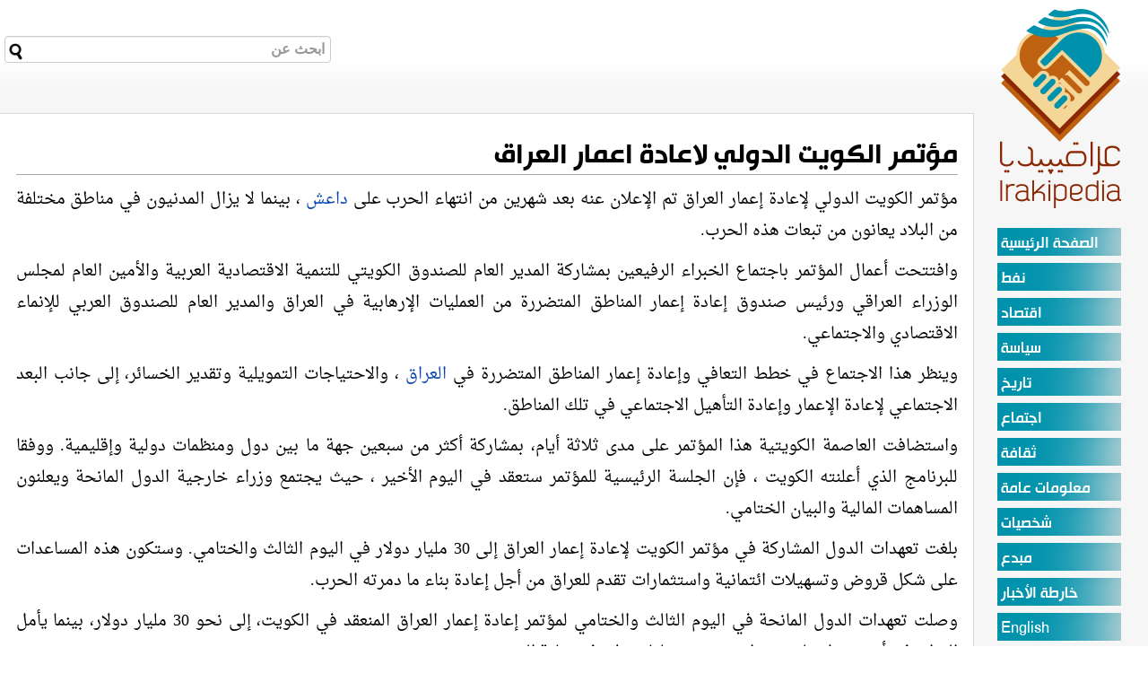

--- FILE ---
content_type: text/html; charset=utf-8
request_url: https://ar.irakipedia.org/wiki/5176/%D9%85%D8%A4%D8%AA%D9%85%D8%B1-%D8%A7%D9%84%D9%83%D9%88%D9%8A%D8%AA-%D8%A7%D9%84%D8%AF%D9%88%D9%84%D9%8A-%D9%84%D8%A7%D8%B9%D8%A7%D8%AF%D8%A9-%D8%A7%D8%B9%D9%85%D8%A7%D8%B1-%D8%A7%D9%84%D8%B9%D8%B1%D8%A7%D9%82
body_size: 5138
content:
<!DOCTYPE html>
<html>
<head>
    <title>مؤتمر الكويت الدولي لاعادة اعمار العراق</title>
    <!-- Roadkill required -->
<script type="text/javascript" src="/home/globaljsvars"></script>
<link rel="shortcut icon" href="/Assets/Images/favicon.png" />
<script type="text/javascript" language="javascript" src="/Assets/Scripts/jquery-1.8.0.min.js"></script>
<script type="text/javascript" language="javascript" src="/Assets/Scripts/roadkill.js"></script>
<script type="text/javascript" language="javascript" src="/Assets/Scripts/jquery.form-extensions.min.js"></script>
<script type="text/javascript" language="javascript" src="/Assets/Scripts/jquery.ae.image.resize.min.js"></script>
<script type="text/javascript" language="javascript" src="/Assets/Scripts/jquery.timeago.js"></script>
<script type="text/javascript" language="javascript" src="/Assets/Scripts/jquery.fancybox.pack.js"></script>
<link href="/Assets/CSS/roadkill.css" rel="stylesheet" type="text/css" />
<script type="text/javascript" language="javascript" src="/Assets/bootstrap/js/bootstrap.min.js"></script><link href="/Assets/bootstrap/css/bootstrap.min.css" rel="stylesheet" media="screen" />
<link href="/Themes/IrakiPedia/fonts.css" rel="stylesheet" type="text/css" />
<link href="/Themes/IrakiPedia/Theme.css" rel="stylesheet" type="text/css" />
<link href="/Themes/IrakiPedia/Theme.print.css" rel="stylesheet" type="text/css" media="print" />
<!-- End Roadkill required -->

    <script type="text/javascript">
			$(document).ready(function ()
			{
				// Resize all images to a maximum of 400x400
				$("#pagecontent img").aeImageResize({ height: 400, width: 400 });
			});
		</script>
    <META HTTP-EQUIV="Content-Type" CONTENT="text/html; charset=windows-1256">
    <META HTTP-EQUIV="EXPIRES" CONTENT="0">
    <META NAME="RESOURCE-TYPE" CONTENT="DOCUMENT">
    <META NAME="DISTRIBUTION" CONTENT="GLOBAL">
    <META NAME="AUTHOR" CONTENT="الموسوعة العراقية">
    <META NAME="KEYWORDS" CONTENT="موسوعة العراق,الموسوعة العراقية الحرة,الموسوعة العراقية ,معلومات عن العراق,الموسوعة الحرة,دليل العراق,الدليل العراقي,العراق,بلاد الرافدين,العراق في الموسوعات">
    <META NAME="DESCRIPTION" CONTENT="الموسوعة العراقية">
    <META NAME="ROBOTS" CONTENT="INDEX, FOLLOW">
    <META NAME="REVISIT-AFTER" CONTENT="1 DAYS">
    <META NAME="RATING" CONTENT="GENERAL">

    

    

    <script data-ad-client="ca-pub-4268046590243245" async src="https://pagead2.googlesyndication.com/pagead/js/adsbygoogle.js"></script>


</head>
<body style="direction: rtl;">
    <!-- Google Tag Manager -->
    
    <!-- End Google Tag Manager -->

<form action="/home/search" method="get">        <div id="headfade">

            <br class="clear" />
            <div id="search">
                <input type="text" name="q" placeholder="ابحث عن" style="" />
                <button id="searchbutton" style="width: 25px; float: left; left: 0px; position: absolute; margin-left: 0px !important; margin: 5px !important;">
                    <img src="/Themes/IrakiPedia/search.png" alt="Search" />
                </button>

            </div>
        </div>
</form>
    <div id="logo">
        <a href="/">
            <img src="/Themes/IrakiPedia/logo.png" alt="logo" border="0" />
        </a>
    </div>

    <div id="panel">
        <div id="leftmenu">
            <ul>
                <li><a href="http://www.irakipedia.org">الصفحة الرئيسية</a></li>
                <li style="display: none;"><a href="/">الصفحة الرئيسية</a></li>
                <li style="display: none;"><a href="/pages/alltags">التصنيفات</a></li>
                <li style="display: none;"><a href="/pages/allpages">جميع الصفحات</a></li>
                <li><a href="/pages/tag/%d9%86%d9%81%d8%b7">نفط</a></li>
                <li><a href="/pages/tag/%d8%a7%d9%82%d8%aa%d8%b5%d8%a7%d8%af">اقتصاد</a></li>
                <li><a href="/pages/tag/%d8%b3%d9%8a%d8%a7%d8%b3%d8%a9">سياسة</a></li>
                <li><a href="/pages/tag/%d8%aa%d8%a7%d8%b1%d9%8a%d8%ae">تاريخ</a></li>
                <li><a href="/pages/tag/%d8%a7%d8%ac%d8%aa%d9%85%d8%a7%d8%b9">اجتماع</a></li>
                <li><a href="/pages/tag/%d8%ab%d9%82%d8%a7%d9%81%d8%a9">ثقافة</a></li>
                <li><a href="/pages/tag/%d9%85%d8%b9%d9%84%d9%88%d9%85%d8%a7%d8%aa%20%d8%b9%d8%a7%d9%85%d8%a9">معلومات عامة</a></li>
                <li><a href="/pages/tag/%d8%b4%d8%ae%d8%b5%d9%8a%d8%a7%d8%aa">شخصيات</a></li>
                <li><a href="/pages/tag/%d9%85%d8%a8%d8%af%d8%b9">مبدع</a></li>
                <li><a href="/map">خارطة الأخبار</a></li>
                <li><a href="http://en.irakipedia.org/">English</a></li>
            </ul>
            <div>
                <div>
                    <a href="http://iraqencyclopedia.org/" target="_blank">
                        <img src="/Themes/IrakiPedia/iraqencyclopedia.png" style="width: 100px;padding-right: 30px;padding-top: 30px;" />
                    </a>


                </div>
                <div>
                    <a href="http://wikiraq.org/" target="_blank">
                        <img src="/Themes/IrakiPedia/wikiiraq.png" style="width: 100px;padding-right: 30px;padding-top: 30px;" />
                    </a>

                </div>
                <div>
                    <!-- IrakiPedia-Right-Section -->
                    <ins class="adsbygoogle"
                         style="display:block"
                         data-ad-client="ca-pub-4268046590243245"
                         data-ad-slot="5036256952"
                         data-ad-format="auto"
                         data-full-width-responsive="true"></ins>
                    <script>
                        (adsbygoogle = window.adsbygoogle || []).push({});
                    </script>
                </div>
            </div>

        </div>
    </div>

    <div id="container">
        
    

        <div id="content">
            
<script type="text/javascript">var switchTo5x=true;</script>
<script type="text/javascript" src="https://w.sharethis.com/button/buttons.js"></script>
<script type="text/javascript">stLight.options({publisher: "367e2b77-01ae-4f1c-8124-e82b94aa6e85", doNotHash: false, doNotCopy: false, hashAddressBar: false});</script>

<h1 class="pagetitle">مؤتمر الكويت الدولي لاعادة اعمار العراق

    <span style="float: left;">
    
        <span class='st_sharethis_large' displayText='ShareThis'></span>
        <span class='st_facebook_large' displayText='Facebook'></span>
        <span class='st_googleplus_large' displayText='Google +'></span>
        <span class='st_twitter_large' displayText='Tweet'></span>
        <span class='st__large' displayText=''></span>
        <span class='st_email_large' displayText='Email'></span>

</span></h1>

<div id="pagecontent">
   
  <p>مؤتمر الكويت الدولي لإعادة إعمار العراق تم الإعلان عنه بعد شهرين من انتهاء الحرب على <a href="/wiki/5126/%d8%aa%d9%86%d8%b8%d9%8a%d9%85-%d8%a7%d9%84%d8%af%d9%88%d9%84%d8%a9-%d8%a7%d9%84%d8%a7%d8%b3%d9%84%d8%a7%d9%85%d9%8a%d8%a9-%d8%af%d8%a7%d8%b9%d8%b4">داعش</a> ، بينما لا يزال المدنيون في مناطق مختلفة من البلاد يعانون من تبعات هذه الحرب.
</p>
<p>وافتتحت أعمال المؤتمر باجتماع الخبراء الرفيعين بمشاركة المدير العام للصندوق الكويتي للتنمية الاقتصادية العربية والأمين العام لمجلس الوزراء العراقي ورئيس صندوق إعادة إعمار المناطق المتضررة من العمليات الإرهابية في العراق والمدير العام للصندوق العربي للإنماء الاقتصادي والاجتماعي.
</p>
<p>وينظر هذا الاجتماع في خطط التعافي وإعادة إعمار المناطق المتضررة في <a href="/wiki/8/%d8%a7%d9%84%d8%b9%d8%b1%d8%a7%d9%82">العراق</a> ، والاحتياجات التمويلية وتقدير الخسائر، إلى جانب البعد الاجتماعي لإعادة الإعمار وإعادة التأهيل الاجتماعي في تلك المناطق.
</p>
<p>واستضافت العاصمة الكويتية هذا المؤتمر على مدى ثلاثة أيام، بمشاركة أكثر من سبعين جهة ما بين دول ومنظمات دولية وإقليمية. ووفقا للبرنامج الذي أعلنته الكويت ، فإن الجلسة الرئيسية للمؤتمر ستعقد في اليوم الأخير ، حيث يجتمع وزراء خارجية الدول المانحة ويعلنون المساهمات المالية والبيان الختامي.
</p>
<p>بلغت تعهدات الدول المشاركة في مؤتمر الكويت لإعادة إعمار العراق إلى 30 مليار دولار في اليوم الثالث والختامي. وستكون هذه المساعدات على شكل قروض وتسهيلات ائتمانية واستثمارات تقدم للعراق من أجل إعادة بناء ما دمرته الحرب.
</p>
<p>وصلت تعهدات الدول المانحة في اليوم الثالث والختامي لمؤتمر إعادة إعمار العراق المنعقد في الكويت، إلى نحو 30 مليار دولار، بينما يأمل العراق في أن يحصل على تعهدات بنحو 88 مليار دولار في نهاية اليوم.
</p>
<p>وفي تصريح صحفي، قال وزير الخارجية الكويتي الشيخ صباح الخالد الصباح الذي تستضيف بلاده المؤتمر، إن "التزام المجموعة الدولية حيال العراق كان واضحا خلال المؤتمر" مع مبلغ إجمالي قيمته 30 مليار دولار.
</p>
<p>وأضاف أن "هذا المبلغ نتج عن زخم واسع من مشاركة 76 دولة ومنظمة إقليمية ودولية51 من الصناديق التنموية ومؤسسات مالية إقليمية ودولية و107 منظمة محلية وإقليمية ودولية من المنظمات غير الحكومية و1850 جهة مختصة من ممثلي القطاع الخاص".
</p>
<p>وفي أول رد فعل على الإعلان قال وزير الخارجية العراقي ابراهيم الجعفري "كنا نأمل بمبلغ أكبر".
</p>
<p><div class="toc">
<div class="toc-title">الفهرس [<a class="toc-showhide" href="#">hide</a>] </div>
<div class="toc-list">
<ul>
<li>
<a href="#التعهدات1K94E6KaNUmHAfkcJO6q9w">1&nbsp;التعهدات</a></li>
<li>
<a href="#الفساد-والإرهاب0mHfJUIeEECusaKQgRR2Yw">2&nbsp;الفساد والإرهاب</a></li>
<li>
<a href="#المصدرal3InRW9EE-cRmri7RH8hA">3&nbsp;المصدر</a></li>
</ul>
</div>
</div>

</p>
<p><h1><a name="التعهدات1K94E6KaNUmHAfkcJO6q9w"></a>التعهدات</h1></p>
<p>وقررت الكويت تخصيص ملياري دولار للعراق، بينما تعهدت السعودية بتخصيص مليار دولار لمشاريع استثمارية في العراق و500 مليون دولار إضافية لدعم الصادرات العراقية.  وتعهدت جمعيات خيرية كويتية بتقديم أكثر من 57.500 مليون دولار لإعادة إعمار العراق، فقد تعهدت جمعية السلام الخيرية بتقديم 15 مليون دولار خلال مؤتمر المنظمات غير الحكومية لدعم الوضع الانساني في العراق، وجمعية العون المباشر بتقديم 10 ملايين دولار، وجمعية النجاة الخيرية بتقديم 10 ملايين دولار، والجمعية الكويتية للإغاثة بتقديم 10 ملايين دولار، وجمعية الهلال الأحمر بتقديم 2.5 مليون دولار، والهيئة الخيرية الإسلامية بتقديم 10 ملايين دولار، خلال مؤتمر المنظمات غير الحكومية لدعم الوضع الإنساني في العراق.
</p>
<p>وأعلن محمد قرقاش وزير دولة الإمارات للشؤون الخارجية تقديم دولة الإمارات لدعم جديد بقيمة 500 مليون دولار للمساهمة في الجهد الدولي لإعادة إعمار العراق. 
</p>
<p>وأعلنت بريطانيا أنها ستمنح العراق تسهيلات ائتمانية في مجال الصادرات تصل إلى مليار دولار سنويا ولمدة عشرة أعوام.
</p>
<p>وكان وزير الخارجية الأمريكي ريكس تيلرسون قد أعلن خلال مشاركته في المؤتمر عن توقيع اتفاقية بين مصرف التجارة الخارجية الأمريكي والعراق لمنح <a href="/wiki/135/%d8%a8%d8%ba%d8%af%d8%a7%d8%af">بغداد </a>قروضا بنحو ثلاثة مليارات دولار.
</p>
<p>كما قالت وزيرة خارجية الاتحاد الأوروبي فيديريكا موغيريني إن الاتحاد ستقدم 400 مليون دولار على شكل مساعدات إنسانية، بعد يومين من تعهد منظمات غير حكومية في اليوم الأول من المؤتمر بتقديم 330 مليون دولار على شكل مساعدات أيضا
</p>
<p>
<p><h1><a name="الفساد-والإرهاب0mHfJUIeEECusaKQgRR2Yw"></a>الفساد والإرهاب</h1></p>
<p>بينما تعلن الحكومات عن مساهماتها في مشروع إعادة الأعمار، سعى العراق الذي عانى في السنوات الأخيرة من انخفاض أسعار النفط، إلى طمأنة واستقطاب المستثمرين في القطاع الخاص الممثل في اجتماع <a href="/wiki/283/%d8%a7%d9%84%d9%83%d9%88%d9%8a%d8%aa">الكويت</a> بأكثر من ألفي شركة ورجل أعمال.
</p>
<p>وقال رئيس الهيئة الوطنية للاستثمار سامي الأعرجي أمام ممثلين عن هذا القطاع إن "العراق مفتوح أمام المستثمرين"، مشيرا إلى أن بغداد تعرض الاستثمار في أغلب القطاعات، من الزراعة إلى<a href="/pages/new?title=%d8%a7%d9%86%d9%81%d8%b7"> النفط</a>.
</p>
<p><h1><a name="المصدرal3InRW9EE-cRmri7RH8hA"></a>المصدر</h1></p>
<p><ul>
<li> <a href="https://ar.wikipedia.org/wiki/%D9%85%D8%A4%D8%AA%D9%85%D8%B1_%D8%A7%D9%84%D9%83%D9%88%D9%8A%D8%AA_%D8%A7%D9%84%D8%AF%D9%88%D9%84%D9%8A_%D9%84%D8%A5%D8%B9%D8%A7%D8%AF%D8%A9_%D8%A5%D8%B9%D9%85%D8%A7%D8%B1_%D8%A7%D9%84%D8%B9%D8%B1%D8%A7%D9%82">ويكيبيديا، الموسوعة الحرة</a></li>
<p></ul>
    
</div>
        </div>
    </div>

    <!-- IrakiPedia-Top-Footer-Section -->
    <ins class="adsbygoogle"
         style="display:block"
         data-ad-client="ca-pub-4268046590243245"
         data-ad-slot="8622673390"
         data-ad-format="auto"
         data-full-width-responsive="true"></ins>
    <script>
        (adsbygoogle = window.adsbygoogle || []).push({});
    </script>

    <div id="footer">


    </div>
    <script>
        (function (i, s, o, g, r, a, m) {
            i['GoogleAnalyticsObject'] = r; i[r] = i[r] || function () {
                (i[r].q = i[r].q || []).push(arguments)
            }, i[r].l = 1 * new Date(); a = s.createElement(o),
                m = s.getElementsByTagName(o)[0]; a.async = 1; a.src = g; m.parentNode.insertBefore(a, m)
        })(window, document, 'script', '//www.google-analytics.com/analytics.js', 'ga');

        ga('create', 'UA-59987642-1', 'auto');
        ga('send', 'pageview');

    </script>

    
<script defer src="https://static.cloudflareinsights.com/beacon.min.js/vcd15cbe7772f49c399c6a5babf22c1241717689176015" integrity="sha512-ZpsOmlRQV6y907TI0dKBHq9Md29nnaEIPlkf84rnaERnq6zvWvPUqr2ft8M1aS28oN72PdrCzSjY4U6VaAw1EQ==" data-cf-beacon='{"version":"2024.11.0","token":"04b841ad5a9f4046b76abbfab52c6d68","r":1,"server_timing":{"name":{"cfCacheStatus":true,"cfEdge":true,"cfExtPri":true,"cfL4":true,"cfOrigin":true,"cfSpeedBrain":true},"location_startswith":null}}' crossorigin="anonymous"></script>
</body>
</html>


--- FILE ---
content_type: text/html; charset=utf-8
request_url: https://www.google.com/recaptcha/api2/aframe
body_size: 266
content:
<!DOCTYPE HTML><html><head><meta http-equiv="content-type" content="text/html; charset=UTF-8"></head><body><script nonce="u7MX9bTrImXug47Sg3Kxjw">/** Anti-fraud and anti-abuse applications only. See google.com/recaptcha */ try{var clients={'sodar':'https://pagead2.googlesyndication.com/pagead/sodar?'};window.addEventListener("message",function(a){try{if(a.source===window.parent){var b=JSON.parse(a.data);var c=clients[b['id']];if(c){var d=document.createElement('img');d.src=c+b['params']+'&rc='+(localStorage.getItem("rc::a")?sessionStorage.getItem("rc::b"):"");window.document.body.appendChild(d);sessionStorage.setItem("rc::e",parseInt(sessionStorage.getItem("rc::e")||0)+1);localStorage.setItem("rc::h",'1767301013001');}}}catch(b){}});window.parent.postMessage("_grecaptcha_ready", "*");}catch(b){}</script></body></html>

--- FILE ---
content_type: text/css
request_url: https://ar.irakipedia.org/Assets/CSS/roadkill.css
body_size: 1971
content:
@import url("htmldiff.css");						/* used for version history diffs*/
@import url("jquery.fancybox.css");					/* universal modals */

/* General classes */
.biggest		{ font-size:1.5em; }
.bigger			{ font-size:1.2em; }
.big			{ font-size:1.1em; }
.bold			{ font-weight:bold; }
.blueborder		{ border:1px solid #032451; }
.borderbottom	{ border-bottom:1px solid #032451; }
.clear			{ clear:both; }
.center			{ display:block;margin-left:auto; margin-right:auto; }
.dimmed			{ opacity:0.5; }
.hidden			{ display:none; }
.italic			{ font-style:italic; }
.left			{ float:left; }
.lightborder	{ border:1px solid #e3e2e2; }
.longtextbox	{ width: 60%; }
.midpadded		{ padding:5px; }
.missing-page-link	{ color:#BA0000; }
.padded			{ padding:10px; }
.right			{ float:right; }
.rounded		{ border-radius:2px; }
.rounded5		{ border-radius:5px; }
.rounded10		{ border-radius:10px; }
.small			{ font-size:0.9em; }
.smaller		{ font-size:0.8em; }
.smallest		{ font-size:0.7em; }

/* Page info dialog from the toolbar */
#pageinformation	{ display:none;color:#FFF;min-width:400px;width:400px; } /* width is explicit for an IE7 bug */
#pageinformation h4 { border-bottom:1px solid #EEE;margin:0px; }
#pageinformation .tags		{ padding:4px;margin-top:10px; }
#pageinformation .tagblock	{ border:1px solid #656464;background-color:#212121;color:#b8b7b7;margin-right:3px;padding:3px; }

/* Login,profile,reset password pages */
#profile		{ background-color:#fbfafa;width:35em;padding:1em; }
#login			{ background-color:#fbfafa;width:25em;padding:1em; }
#resetpassword	{ background-color:#fbfafa;width:30em;padding:1em; }
.userlabel		{ float:left;margin:0 5px 0 0;padding:5px 0 0 0; }
.usertextbox	{ float:right;width:15em;display:block; padding:0.25em; margin:0 0 10px 0;color:#3A3A3A; }
#userbutton		{ float:right; }

/* Search result page */
.searchresult			{}
.searchresult-title		{ color:Black; }
.searchresult-summary	{ font-size:95%; }
.searchresult-date		{ color:green;font-size:97%; }
.searchresult-tags span	{ margin-left:5px; }
.searchresult-tags span a	{ color:#4e6fa3 !important;text-decoration:none; }
.searchresult-tags span a:hover	{ color:#000 !important;text-decoration:underline; }
.searchbox				{ width:20em; margin-right:10px; }

/* History table */
#historytable .version	{ width:10%; }
#historytable .editedon	{ width:20%; }
#historytable .editedby	{ width:60%; }
#historytable .revert	{ text-align:right; }

/* All tags(categories) page */
#tagcloud		{ margin:0px;padding:2px;line-height:3em;border:1px solid #e3e2e2;padding:10px; }
#tagcloud li	{ display:inline; }
#tagcloud a		{ padding:0px;padding:10px; }
.tagblock a		{ text-decoration:none;color:#FFFFFF; }
.tagblock a:hover { text-decoration:none;color:#AAA; }
.tagcloud1		{ font-size:1em; }
.tagcloud2		{ font-size:1.2em; }
.tagcloud3		{ font-size:1.3em; }
.tagcloud4		{ font-size:1.5em; }
.tagcloud5		{ font-size:2em; }

/* Table of contents {TOC} */
.toc			{ border:1px solid #AAA; background-color:#F9F9F9; padding:5px 0px;display:table;margin-bottom:15px; }
.toc-title		{ font-weight:bold;text-align:center;min-width:100px; }
.toc-showhide	{ font-weight:normal;font-size:0.8em; }
.toc ul			{ list-style-type:none;padding:2px 5px;margin: 0px 0px 0px 2em;line-height:1.5em; }
.toc-list>ul	{ margin:0px; }

/* Left side menu */
ul.mainmenu		 { list-style-type:none; padding-left:0px; }
ul.mainmenu li	 { float:left;padding-right:15px; }
ul.mainmenu li a { font-weight:bold; }
ul.mainmenu li a:hover { text-decoration:underline; }

/* Wiki page tables */
#pagecontent table,
	#pagecontent tr,
	#pagecontent td { border: 1px solid black;padding:2px; }
#userpagetable	{ border:1px solid #d3d2d2;background-color:#f1f0f0; }
.table .stretch	{ width:99%; text-align: right;} /*XXX*/

/* Edit page [editors] */
#previewLoading		{ display:none; }
#previewContainer	{ display:none;background-color:#FFF;height:450px;width:800px;overflow:hidden; }
#previewContainer #title { background-color:#444;color:#FFF;font-weight:bold;font-size:1.2em;padding:5px; }
#preview			{ padding:10px;border:1px solid #d3d2d2;height:400px;overflow:scroll;color:#000; }
.jqConfirm			{ font-weight:bold !important; }
#wysiwyg-toolbar	{ padding-bottom: 5px; }

#editpage					{ width:100%; }
#editpage label				{ float:left;width:50px;padding:5px 5px 0 0;font-weight:bold; }
#editpage .lockpage			{ margin-left:50px; }
#editpage .lockpage input	{ margin-top:0px; }
#TagsEntry					{ width:100px; }
#editpage textarea			{ width:100%;height:500px; }
#editpage .buttonContainer	{ float:right;padding-top:10px;text-align:right; }

/* Help iFrame for edit page [editors] */
#help-iframe	{ width:520px;height:300px; }
#helptable		{ width:100%;font:normal 11px auto "Trebuchet MS", Verdana, Arial, Helvetica, sans-serif;background:#E6EAE9; }
#helptable th	{ text-align:left;font-size:13px;padding:5px; }
#helptable td	{ border-right:1px solid #C1DAD7;border-bottom:1px solid #C1DAD7;background:#fff;padding:6px 6px 6px 12px;color:#4f6b72;vertical-align:top; }

/* File manager [editors] */
#files-container	{ background-color:#FFF;min-height:400px; }
.selectedfolder		{ background-color:#e3e2e2;padding:5px;margin-bottom:5px; }
#filetree-container	{ width:500px; }
#file-preview		{ position:fixed;margin-left:5px;width:90px;bottom:0px;right:0px; }
#file-preview img	{ max-height:50px;max-width:50px; }

/* Tools/config page [admins] */
.test-button	{ margin-bottom:15px !important; }
#configuration-container legend		{ font-size:2em; font-weight:bold; }
#configuration-container fieldset	{ padding-bottom:10px; }
#settings-container p	{ padding-top: 10px; }

/* Users page [admins] */
#userdialogContainer	{ display:none;color:White;width:360px; }
#userdialogContainer h2	{ border-bottom:1px solid white !important; }

--- FILE ---
content_type: text/css
request_url: https://ar.irakipedia.org/Themes/IrakiPedia/fonts.css
body_size: 628
content:
@font-face
{
    font-family: 'HacenTunisia';
    src: url('fonts/HacenTunisiaLite.eot');
    src: url('fonts/HacenTunisiaLite.eot?#iefix') format('embedded-opentype'), 
         url('fonts/HacenTunisiaLite.ttf') format('truetype'), 
         url('fonts/HacenTunisiaLite.svg') format('svg');
    font-weight: lighter;
    font-style: normal;
}

@font-face
{
    font-family: 'HacenTunisia';
    src: url('fonts/HacenTunisia.eot');
    src: url('fonts/HacenTunisia.eot?#iefix') format('embedded-opentype'), 
         url('fonts/HacenTunisia.ttf') format('truetype'), 
         url('fonts/HacenTunisia.svg') format('svg');
    font-weight: normal;
    font-style: normal;
}

@font-face
{
    font-family: 'HacenTunisia';
    src: url('fonts/HacenTunisiaBold.eot');
    src: url('fonts/HacenTunisiaBold.eot?#iefix') format('embedded-opentype'), 
         url('fonts/HacenTunisiaBold.ttf') format('truetype'), 
         url('fonts/HacenTunisiaBold.svg') format('svg');
    font-weight: bold;
    font-style: normal;
}

@font-face
{
    font-family: 'DroidSansArabic';
    src: url('fonts/DroidSansArabic.eot');
    src: url('fonts/DroidSansArabic.eot?#iefix') format('embedded-opentype'), 
         url('fonts/DroidSansArabic.ttf') format('truetype'), 
         url('fonts/DroidSansArabic.svg') format('svg');
    font-weight: normal;
    font-style: normal;
}


@font-face
{
    font-family: 'DroidKufi';
    src: url('fonts/DroidKufi-Regular.woff');
    font-weight: normal;
    font-style: normal;
}
@font-face
{
    font-family: 'DroidKufi';
    src: url('fonts/DroidKufi-bold.woff');
    font-weight: bold;
    font-style: normal;
}


@font-face {
     font-family: 'Conv_GEFlowBold';
    src: url('fonts/GEFlowBold.eot');
    src: url('fonts/GEFlowBold.eot?#iefix') format('embedded-opentype'), 
         url('fonts/GEFlowBold.ttf') format('truetype'), 
         url('fonts/GEFlowBold.svg') format('svg');
    font-weight: normal;
    font-style: normal;
}



/* 
 * Amiri (Arabic) http://www.google.com/webfonts/earlyaccess
 */
@font-face {
  font-family: 'Amiri';
  font-style: italic;
  font-weight: 400;
  src: url(fonts/Amiri-Slanted.eot);
  src: url(fonts/Amiri-Slanted.eot?#iefix) format('embedded-opentype'),
       url(fonts/Amiri-Slanted.woff2) format('x-woff2'),
       url(fonts/Amiri-Slanted.woff) format('woff'),
       url(fonts/Amiri-Slanted.ttf) format('truetype');
}
@font-face {
  font-family: 'Amiri';
  font-style: normal;
  font-weight: 700;
  src: url(fonts/Amiri-Bold.eot);
  src: url(fonts/Amiri-Bold.eot?#iefix) format('embedded-opentype'),
       url(fonts/Amiri-Bold.woff2) format('x-woff2'),
       url(fonts/Amiri-Bold.woff) format('woff'),
       url(fonts/Amiri-Bold.ttf) format('truetype');
}
@font-face {
  font-family: 'Amiri';
  font-style: italic;
  font-weight: 700;
  src: url(fonts/Amiri-BoldSlanted.eot);
  src: url(fonts/Amiri-BoldSlanted.eot?#iefix) format('embedded-opentype'),
       url(fonts/Amiri-BoldSlanted.woff2) format('x-woff2'),
       url(fonts/Amiri-BoldSlanted.woff) format('woff'),
       url(fonts/Amiri-BoldSlanted.ttf) format('truetype');
}
@font-face {
  font-family: 'Amiri';
  font-style: normal;
  font-weight: 400;
  src: url(fonts/Amiri-Regular.eot);
  src: url(fonts/Amiri-Regular.eot?#iefix) format('embedded-opentype'),
       url(fonts/Amiri-Regular.woff2) format('x-woff2'),
       url(fonts/Amiri-Regular.woff) format('woff'),
       url(fonts/Amiri-Regular.ttf) format('truetype');
}


/* 
 * Dhyana (Lao) http://www.google.com/webfonts/earlyaccess
 */
@font-face {
  font-family: 'Dhyana';
  font-style: normal;
  font-weight: 400;
  src: url(fonts/Dhyana-Regular.eot);
  src: url(fonts/Dhyana-Regular.eot?#iefix) format('embedded-opentype'),
       url(fonts/Dhyana-Regular.woff2) format('x-woff2'),
       url(fonts/Dhyana-Regular.woff) format('woff'),
       url(fonts/Dhyana-Regular.ttf) format('truetype');
}
@font-face {
  font-family: 'Dhyana';
  font-style: normal;
  font-weight: 700;
  src: url(fonts/Dhyana-Bold.eot);
  src: url(fonts/Dhyana-Bold.eot?#iefix) format('embedded-opentype'),
       url(fonts/Dhyana-Bold.woff2) format('x-woff2'),
       url(fonts/Dhyana-Bold.woff) format('woff'),
       url(fonts/Dhyana-Bold.ttf) format('truetype');
}



@font-face {
  font-family: 'Droid Arabic Kufi';
  font-style: normal;
  font-weight: 400;
  src: url(fonts/DroidKufi-Regular.eot);
  src: url(fonts/DroidKufi-Regular.eot?#iefix) format('embedded-opentype'),
       url(fonts/DroidKufi-Regular.woff2) format('x-woff2'),
       url(fonts/DroidKufi-Regular.woff) format('woff'),
       url(fonts/DroidKufi-Regular.ttf) format('truetype');
}
@font-face {
  font-family: 'Droid Arabic Kufi';
  font-style: normal;
  font-weight: 700;
  src: url(fonts/DroidKufi-Bold.eot);
  src: url(fonts/DroidKufi-Bold.eot?#iefix) format('embedded-opentype'),
       url(fonts/DroidKufi-Bold.woff2) format('x-woff2'),
       url(fonts/DroidKufi-Bold.woff) format('woff'),
       url(fonts/DroidKufi-Bold.ttf) format('truetype');
}


/* 
 * Droid Arabic Naskh (Arabic) http://www.google.com/webfonts/earlyaccess
 */
@font-face {
  font-family: 'Droid Arabic Naskh';
  font-style: normal;
  font-weight: 400;
  src: url(//themes.googleusercontent.com/static/fonts/earlyaccess/droidarabicnaskh/v4/DroidNaskh-Regular.eot);
  src: url(//themes.googleusercontent.com/static/fonts/earlyaccess/droidarabicnaskh/v4/DroidNaskh-Regular.eot?#iefix) format('embedded-opentype'),
       url(//themes.googleusercontent.com/static/fonts/earlyaccess/droidarabicnaskh/v4/DroidNaskh-Regular.woff2) format('x-woff2'),
       url(//themes.googleusercontent.com/static/fonts/earlyaccess/droidarabicnaskh/v4/DroidNaskh-Regular.woff) format('woff'),
       url(//themes.googleusercontent.com/static/fonts/earlyaccess/droidarabicnaskh/v4/DroidNaskh-Regular.ttf) format('truetype');
}
@font-face {
  font-family: 'Droid Arabic Naskh';
  font-style: normal;
  font-weight: 700;
  src: url(//themes.googleusercontent.com/static/fonts/earlyaccess/droidarabicnaskh/v4/DroidNaskh-Bold.eot);
  src: url(//themes.googleusercontent.com/static/fonts/earlyaccess/droidarabicnaskh/v4/DroidNaskh-Bold.eot?#iefix) format('embedded-opentype'),
       url(//themes.googleusercontent.com/static/fonts/earlyaccess/droidarabicnaskh/v4/DroidNaskh-Bold.woff2) format('x-woff2'),
       url(//themes.googleusercontent.com/static/fonts/earlyaccess/droidarabicnaskh/v4/DroidNaskh-Bold.woff) format('woff'),
       url(//themes.googleusercontent.com/static/fonts/earlyaccess/droidarabicnaskh/v4/DroidNaskh-Bold.ttf) format('truetype');
}

--- FILE ---
content_type: text/css
request_url: https://ar.irakipedia.org/Themes/IrakiPedia/Theme.css
body_size: 1600
content:
@import url(http://fonts.googleapis.com/earlyaccess/droidarabicnaskh.css);
/*@import url(http://fonts.googleapis.com/earlyaccess/droidarabickufi.css);
@import url(http://fonts.googleapis.com/earlyaccess/amiri.css);
@import url(http://fonts.googleapis.com/earlyaccess/dhurjati.css);
@import url(http://fonts.googleapis.com/earlyaccess/lateef.css);
@import url(http://fonts.googleapis.com/earlyaccess/notokufiarabic.css);
@import url(http://fonts.googleapis.com/earlyaccess/scheherazade.css);
@import url(http://fonts.googleapis.com/earlyaccess/thabit.css);*/



body				{ font-family:'Droid Arabic Naskh',tahoma;background:url('pagebg.png');font-size:1.1em;margin:0px;padding:0px;line-height: 200%; color: #010101}
/* Resize headers as Bootstrap makes them enormous */
h1					{ font-size:2em; font-family:HacenTunisia; }
h2					{ font-size:1.5em;font-family:HacenTunisia; }
h3					{ font-size:1.1em;font-family:HacenTunisia; }
h4					{ font-size:1em; }
h5					{ font-size: 90%; }
h1,h2,h3,h4,h5		{ border-bottom:1px solid #AAA;bottom-padding:3px; }
a					{ text-decoration:none;color:#0645AD;}
a:hover, a:focus	{ text-decoration:none; }

#headfade		{ background-color:#FFF;width:100%;height:6em;background-image:url('page-fade.png');background-position:bottom left;background-repeat:repeat-x; }
#search input	{ float:left;z-index:10; width: 350px;font-weight: bold; }
#search button	{ padding:0px;margin:0px; }
#searchbutton	{ background-color:transparent;cursor:pointer;border:0px;margin-right:-18px !important; }

#leftmenu ul,#leftmenu li	{ padding:-25px;margin:0px; }

#leftmenu li	{
    margin-right: -30px;
    background-image: url(link.png);
    background-repeat: no-repeat;
    background-position: right;
    height: 31px;
    width: 130px;
    text-align: left;
}
#leftmenu li a	{
    font-size: 1.1em;
    color: white;
    font-family: 'HacenTunisia';
}
#leftmenu li a:hover	{

    text-decoration: none;
}
#pagecontent	{ text-align: justify; }
#loggedinas, #search		{ float:left;padding:5px; top:0px;line-height:2em; }
#logo			{ position:absolute;top:10px;right:30px;padding:0px;}
#viewhistory	{ float:left; }
#panel			{ position:absolute;top:250px;width: 9em;right:30px; }
#panel ul		{ padding-left:1.5em; }
#panel ul li	{ list-style:none;list-style-image:none;list-style-type:none;padding:4px;margin:0px; }
#container		{ padding:1em;margin-right:11em;background-color:#FFF;color:#000;min-height:35em;border:1px solid #d8d8d8;border-left:0px solid #d8d8d8; }
#footer			{ margin-left:15em;margin-top:0px;padding:0.75em;}
#footer p		{ color:#333;font-size:0.7em; }
pre				{ font-size:9pt !important;background-color:#EEE;padding:5px;border:1px solid #AAA; }

div.image_frame { border: 1px solid gray; display: inline-block; padding: 4px; }
div.image_frame .caption { border: 1px solid #E0E0E0; padding: 4px; }

div.floatleft, table.floatleft { border: 0 none; margin: 0 0.5em 0.5em 0; }
div.floatright, table.floatright, div.floatleft, table.floatleft { position: relative; }
div.floatleft, table.floatleft { clear: left; float: left; }

div.floatright, table.floatright { border: 0 none;margin: 0 0 0.5em 0.5em; }
div.floatright, table.floatright, div.floatleft, table.floatleft { position: relative; }
div.floatright, table.floatright { clear: right; float: right; }

.center * { margin-left: auto; margin-right: auto; }
.center { text-align: center; width: 100%; }



/*OverWirte*/

#editpage label {
float: right;
width: 100px;
padding: 5px 5px 0 0;
font-weight: bold;
}

#editpage {
width: 100%;
}


select, textarea, input[type="text"], input[type="password"], input[type="datetime"], input[type="datetime-local"], input[type="date"], input[type="month"], input[type="time"], input[type="week"], input[type="number"], input[type="email"], input[type="url"], input[type="search"], input[type="tel"], input[type="color"], .uneditable-input {
display: inline-block;
height: 20px;
padding: 4px 6px;
margin-bottom: 10px;
font-size: 14px;
line-height: 20px;
color: #333333;
vertical-align: middle;
-webkit-border-radius: 4px;
-moz-border-radius: 4px;
border-radius: 4px;
    font-size: 16px;
    font-family:Tahoma;
}

ul, ol {
padding: 0;
margin: 0px 25px 10px 25px;
}

.myTag {
    background: none repeat scroll 0 0 #CDE69C;
    border: 1px solid #A5D24A;
    border-radius: 3px 3px 3px 3px;
    color: #638421;
    font-size: 13px;
    margin-bottom: 5px;
    margin-right: 5px;
    padding: 6px 5px 5px 5px;
    text-decoration: none;
    vertical-align: middle;
    line-height: 18px;
    height: 18px;
    -moz-transition: border 0.2s linear 0s, box-shadow 0.2s linear 0s;
    box-shadow: 0 1px 1px rgba(0, 0, 0, 0.075) inset;
    float: right!important;
}

#pagecontent table, #pagecontent tr, #pagecontent td {
 border: 0px solid #0e0e0e!important; 
padding: 2px;
}


.highlighted {
    background-color: yellow;
}

li {
  line-height: 200%;
}

--- FILE ---
content_type: text/css
request_url: https://ar.irakipedia.org/Assets/CSS/htmldiff.css
body_size: -103
content:
/* ***************************************
** Diff related styles
*****************************************/

#diff-pagecontent table {
    border:1px solid #d9d9d9;
}

#diff-pagecontent td {
    border:1px solid #d9d9d9;
    padding:3px;
}

#diff-pagecontent ins {
	background-color: #cfc;
	text-decoration:inherit;

}

#diff-pagecontent del {
	color: #999;
	background-color:#FEC8C8;
}

#diff-pagecontent ins.mod {
    background-color: #FFE1AC;
}

--- FILE ---
content_type: application/javascript
request_url: https://ar.irakipedia.org/Assets/Scripts/jquery.form-extensions.min.js
body_size: 795
content:
/*
 * jQuery Form Extensions 1.0
 * http://code.google.com/p/jquery-form-extensions/
 *
 * Copyright (c) 2009 C.Small
 *
 * Licensed under the MIT license.
 * Date: 21:31 20/05/2009
 */
(function(a){a.fn.elementExists=function(){return jQuery(this).length>0}})(jQuery);(function(a){a.fn.formElementType=function(){if(jQuery(this).elementExists()){return jQuery(this).attr("type")}else{return""}}})(jQuery);(function(a){a.fn.isTextBox=function(){return(jQuery(this).formElementType()==="text")}})(jQuery);(function(a){a.fn.isTextArea=function(){return(jQuery(this).formElementType()==="textarea")}})(jQuery);(function(a){a.fn.isPassword=function(){return(jQuery(this).formElementType()==="password")}})(jQuery);(function(a){a.fn.isHiddenInput=function(){return(jQuery(this).formElementType()==="hidden")}})(jQuery);(function(a){a.fn.isCheckBox=function(){return(jQuery(this).formElementType()==="checkbox")}})(jQuery);(function(a){a.fn.isRadioBox=function(){return(jQuery(this).formElementType()==="radio")}})(jQuery);(function(a){a.fn.isButton=function(){return(jQuery(this).formElementType()==="button")}})(jQuery);(function(a){a.fn.isSubmitButton=function(){return(jQuery(this).formElementType()==="submit")}})(jQuery);(function(a){a.fn.isResetButton=function(){return(jQuery(this).formElementType()==="reset")}})(jQuery);(function(a){a.fn.isSelectBox=function(){var c=jQuery(this).formElementType();var b=(this).attr("size");if(c!=="select-one"){return false}else{if(typeof b==="undefined"){return false}else{return(parseInt(b)>1)}}}})(jQuery);(function(a){a.fn.isMultiSelectBox=function(){return(jQuery(this).formElementType()==="select-multiple")}})(jQuery);(function(a){a.fn.isDropDownList=function(){var c=jQuery(this).formElementType();var b=(this).attr("size");if(c!=="select-one"){return false}else{if(typeof b==="undefined"){return true}else{return(parseInt(b)<=1)}}}})(jQuery);(function(a){a.fn.isChecked=function(){var b=jQuery(this);return b.is(":checked")}})(jQuery);(function(a){a.fn.isSelected=function(){var f=jQuery(this);if(arguments.length===0){return false}var b=false;var d=arguments[0];var c=arguments;if(f.isRadioBox()){var e=jQuery("input[type='radio'][name='"+f.attr("name")+"'][checked]");if(e.length===1){return(d===e.val())}}else{if(f.isSelectBox()||f.isDropDownList()){var e=jQuery("#"+f.attr("id")+" option:selected");if(e.length===1){return(d===e.val())}}else{if(f.isMultiSelectBox()){var e=jQuery("#"+f.attr("id")+" option:selected");jQuery.each(e,function(){var h=jQuery(this);b=false;for(var g=0;g<c.length;g++){if(c[g]===h.val()){b=true;break}}})}}}return b}})(jQuery);(function(a){a.fn.selectedItem=function(b){var d=jQuery(this);if(typeof b==="undefined"||isNaN(b)){b=0}if(d.isRadioBox()){var c=jQuery("input[type='radio'][name='"+d.attr("name")+"'][checked]");if(b>c.length-1){b=c.length-1}else{if(b<0){b=0}}if(c.length>0){return jQuery(c[b])}}else{if(d.isSelectBox()||d.isMultiSelectBox()||d.isDropDownList()){var c=jQuery("#"+d.attr("id")+" option:selected");if(b>c.length-1){b=c.length-1}else{if(b<0){b=0}}if(c.length>0){return jQuery(c[b])}}}return d}})(jQuery);(function(a){a.fn.firstSelectedItem=function(){return jQuery(this).selectedItem()}})(jQuery);(function(a){a.fn.lastSelectedItem=function(){return jQuery(this).selectedItem(Number.MAX_VALUE)}})(jQuery);(function(a){a.fn.selectedValue=function(){var b=jQuery(this);return b.selectedItem(0).val()}})(jQuery);(function(a){a.fn.selectedValues=function(){var b=[];var d=jQuery(this);if(d.isMultiSelectBox()){var c=jQuery("#"+d.attr("id")+" option:selected");jQuery.each(c,function(){b.push(jQuery(this).val())})}else{b.push(d.selectedValue())}return b}})(jQuery);(function(a){a.fn.itemExists=function(e){var f=jQuery(this);var b=false;if(f.isRadioBox()){var d=jQuery("input[type='radio'][name='"+f.attr("name")+"'][value='"+e+"']");b=(d.length===1)}else{if(f.isSelectBox()||f.isMultiSelectBox()||f.isDropDownList()){var c=jQuery("#"+f.attr("id")+" option");jQuery.each(c,function(){if(jQuery(this).val()===e){b=true;return false}})}else{return(jQuery(this).val()===e)}}return b}})(jQuery);

--- FILE ---
content_type: application/javascript
request_url: https://ar.irakipedia.org/Assets/Scripts/jquery.ae.image.resize.min.js
body_size: -11
content:
(function(d){d.fn.aeImageResize=function(a){var i=0,j=d.browser.msie&&6==~~d.browser.version;if(!a.height&&!a.width)return this;if(a.height&&a.width)i=a.width/a.height;return this.one("load",function(){this.removeAttribute("height");this.removeAttribute("width");this.style.height=this.style.width="";var e=this.height,f=this.width,g=f/e,b=a.height,c=a.width,h=i;h||(h=b?g+1:g-1);if(b&&e>b||c&&f>c){if(g>h)b=~~(e/f*c);else c=~~(f/e*b);this.height=b;this.width=c}}).each(function(){if(this.complete||j)d(this).trigger("load")})}})(jQuery);

--- FILE ---
content_type: application/javascript
request_url: https://ar.irakipedia.org/Assets/Scripts/jquery.timeago.js
body_size: 1549
content:
/*
* timeago: a jQuery plugin, version: 0.9.3 (2011-01-21)
* @requires jQuery v1.2.3 or later
*
* Timeago is a jQuery plugin that makes it easy to support automatically
* updating fuzzy timestamps (e.g. "4 minutes ago" or "about 1 day ago").
*
* For usage and examples, visit:
* http://timeago.yarp.com/
*
* Licensed under the MIT:
* http://www.opensource.org/licenses/mit-license.php
*
* Copyright (c) 2008-2011, Ryan McGeary (ryanonjavascript -[at]- mcgeary [*dot*] org)
*/
(function ($) {
	$.timeago = function (timestamp) {
		if (timestamp instanceof Date) {
			return inWords(timestamp);
		} else if (typeof timestamp === "string") {
			return inWords($.timeago.parse(timestamp));
		} else {
			return inWords($.timeago.datetime(timestamp));
		}
	};
	var $t = $.timeago;

	$.extend($.timeago, {
		settings: {
			refreshMillis: 60000,
			allowFuture: false,
			strings: {
				prefixAgo: null,
				prefixFromNow: null,
				suffixAgo: "ago",
				suffixFromNow: "from now",
				seconds: "less than a minute",
				minute: "about a minute",
				minutes: "%d minutes",
				hour: "about an hour",
				hours: "about %d hours",
				day: "a day",
				days: "%d days",
				month: "about a month",
				months: "%d months",
				year: "about a year",
				years: "%d years",
				numbers: []
			}
		},
		inWords: function (distanceMillis) {
			var $l = this.settings.strings;
			var prefix = $l.prefixAgo;
			var suffix = $l.suffixAgo;
			if (this.settings.allowFuture) {
				if (distanceMillis < 0) {
					prefix = $l.prefixFromNow;
					suffix = $l.suffixFromNow;
				}
				distanceMillis = Math.abs(distanceMillis);
			}

			var seconds = distanceMillis / 1000;
			var minutes = seconds / 60;
			var hours = minutes / 60;
			var days = hours / 24;
			var years = days / 365;

			function substitute(stringOrFunction, number) {
				var string = $.isFunction(stringOrFunction) ? stringOrFunction(number, distanceMillis) : stringOrFunction;
				var value = ($l.numbers && $l.numbers[number]) || number;
				return string.replace(/%d/i, value);
			}

			var words = seconds < 45 && substitute($l.seconds, Math.round(seconds)) ||
        seconds < 90 && substitute($l.minute, 1) ||
        minutes < 45 && substitute($l.minutes, Math.round(minutes)) ||
        minutes < 90 && substitute($l.hour, 1) ||
        hours < 24 && substitute($l.hours, Math.round(hours)) ||
        hours < 48 && substitute($l.day, 1) ||
        days < 30 && substitute($l.days, Math.floor(days)) ||
        days < 60 && substitute($l.month, 1) ||
        days < 365 && substitute($l.months, Math.floor(days / 30)) ||
        years < 2 && substitute($l.year, 1) ||
        substitute($l.years, Math.floor(years));

			return $.trim([prefix, words, suffix].join(" "));
		},
		parse: function (iso8601) {
			var s = $.trim(iso8601);
			s = s.replace(/\.\d\d\d+/, ""); // remove milliseconds
			s = s.replace(/-/, "/").replace(/-/, "/");
			s = s.replace(/T/, " ").replace(/Z/, " UTC");
			s = s.replace(/([\+\-]\d\d)\:?(\d\d)/, " $1$2"); // -04:00 -> -0400
			return new Date(s);
		},
		datetime: function (elem) {
			// jQuery's `is()` doesn't play well with HTML5 in IE
			var isTime = $(elem).get(0).tagName.toLowerCase() === "time"; // $(elem).is("time");
			var iso8601 = isTime ? $(elem).attr("datetime") : $(elem).attr("title");
			return $t.parse(iso8601);
		}
	});

	$.fn.timeago = function () {
		var self = this;
		self.each(refresh);

		var $s = $t.settings;
		if ($s.refreshMillis > 0) {
			setInterval(function () { self.each(refresh); }, $s.refreshMillis);
		}
		return self;
	};

	function refresh() {
		var data = prepareData(this);
		if (!isNaN(data.datetime)) {
			$(this).text(inWords(data.datetime));
		}
		return this;
	}

	function prepareData(element) {
		element = $(element);
		if (!element.data("timeago")) {
			element.data("timeago", { datetime: $t.datetime(element) });
			var text = $.trim(element.text());
			if (text.length > 0) {
				element.attr("title", text);
			}
		}
		return element.data("timeago");
	}

	function inWords(date) {
		return $t.inWords(distance(date));
	}

	function distance(date) {
		return (new Date().getTime() - date.getTime());
	}

	// fix for IE6 suckage
	document.createElement("abbr");
	document.createElement("time");
} (jQuery));

--- FILE ---
content_type: text/javascript; charset=utf-8
request_url: https://ar.irakipedia.org/home/globaljsvars
body_size: 338
content:
var ROADKILL_CORESCRIPTPATH = "/Assets/Scripts/";
var ROADKILL_THEMEPATH =  "/Themes/IrakiPedia/";

// Edit page constants
var ROADKILL_TAGAJAXURL = "/pages/alltagsasjson/";
var ROADKILL_PREVIEWURL = "/pages/getpreview/";
var ROADKILL_MARKUPTYPE = "MediaWiki";
var ROADKILL_WIKIMARKUPHELP = "/help/mediawikireference";

// File manager constants
var ROADKILL_FILEMANAGERURL = "/files";
var ROADKILL_FILETREE_URL =  "/files/folder/";
var ROADKILL_FILETREE_PATHNAME_URL =  "/files/getpath/";
var ROADKILL_ATTACHMENTSPATH = "/Attachments";

// Tokens for the edit toolbar

var ROADKILL_EDIT_BOLD_TOKEN        = "'''";
var ROADKILL_EDIT_ITALIC_TOKEN      = "''";
var ROADKILL_EDIT_UNDERLINE_TOKEN   = "";
var ROADKILL_EDIT_LINK_STARTTOKEN   = "[[%URL%";
var ROADKILL_EDIT_LINK_ENDTOKEN     = "|%LINKTEXT%]]";
var ROADKILL_EDIT_IMAGE_STARTTOKEN  = "[[File:%FILENAME%";
var ROADKILL_EDIT_IMAGE_ENDTOKEN    = "|%ALT%]]";
var ROADKILL_EDIT_NUMBERLIST_TOKEN  = "#";
var ROADKILL_EDIT_BULLETLIST_TOKEN  = "*";
var ROADKILL_EDIT_HEADING_TOKEN     = "=";
var ROADKILL_EDIT_LINK_URLPLACEHOLDER  = "ادخال الرابط او اسم الصفحة";
var ROADKILL_EDIT_LINK_TEXTPLACEHOLDER  = "كلمات الرابط";
var ROADKILL_EDIT_IMAGE_TITLE       = "عنوان الصورة";



--- FILE ---
content_type: text/plain
request_url: https://www.google-analytics.com/j/collect?v=1&_v=j102&a=766021782&t=pageview&_s=1&dl=https%3A%2F%2Far.irakipedia.org%2Fwiki%2F5176%2F%25D9%2585%25D8%25A4%25D8%25AA%25D9%2585%25D8%25B1-%25D8%25A7%25D9%2584%25D9%2583%25D9%2588%25D9%258A%25D8%25AA-%25D8%25A7%25D9%2584%25D8%25AF%25D9%2588%25D9%2584%25D9%258A-%25D9%2584%25D8%25A7%25D8%25B9%25D8%25A7%25D8%25AF%25D8%25A9-%25D8%25A7%25D8%25B9%25D9%2585%25D8%25A7%25D8%25B1-%25D8%25A7%25D9%2584%25D8%25B9%25D8%25B1%25D8%25A7%25D9%2582&ul=en-us%40posix&dt=%D9%85%D8%A4%D8%AA%D9%85%D8%B1%20%D8%A7%D9%84%D9%83%D9%88%D9%8A%D8%AA%20%D8%A7%D9%84%D8%AF%D9%88%D9%84%D9%8A%20%D9%84%D8%A7%D8%B9%D8%A7%D8%AF%D8%A9%20%D8%A7%D8%B9%D9%85%D8%A7%D8%B1%20%D8%A7%D9%84%D8%B9%D8%B1%D8%A7%D9%82&sr=1280x720&vp=1280x720&_u=IEBAAEABAAAAACAAI~&jid=1797851062&gjid=287943599&cid=1934524305.1767300994&tid=UA-59987642-1&_gid=368678820.1767300994&_r=1&_slc=1&z=1784764558
body_size: -451
content:
2,cG-QKKC2913Z3

--- FILE ---
content_type: application/javascript
request_url: https://ar.irakipedia.org/Assets/Scripts/roadkill.js
body_size: 549
content:
/// <reference path="jquery.require.js" />
/// <reference path="jquery-1.8.0-vsdoc.js" />

/**
Event bindings and handlers for all pages.
*/
$(document).ready(function ()
{
	// Friendly times for the history tables
	$("#historytable .editedon").timeago();

	// Bind the info icon on each page
	$("#pageinfo-button").click(function ()
	{
		openModal("#pageinformation");
	});

	// The show/hide for table of contents
	$("a.toc-showhide").click(function ()
	{
	    if ($(this).text() == "hide")
		{
			$(this).text("show");
		}
		else
		{
	        $(this).text("hide");
		}

		$(this).parent().next().toggle();
	});
});

/**
Sets all links with the .confirm class so they have to click confirm to delete or the link is cancelled.
*/
function bindConfirmDelete()
{
	$("a.confirm").click(function ()
	{
		var button;
		var value;
		var text;
		button = $(this);

		if (!button.hasClass("jqConfirm"))
		{
			value = button.val();
			text = button.text();

			button.val(ROADKILL_LINK_CONFIRM);
			button.text(ROADKILL_LINK_CONFIRM);
			button.addClass("jqConfirm");

			var handler = function ()
			{
				button.removeClass("jqConfirm");
				button.val(value);
				button.text(text);
				button.unbind("click.jqConfirmHandler");
				return true;
			};
			button.bind("click.jqConfirmHandler", handler);

			setTimeout(function () { handler.call(); }, 3000);

			return false;
		}
	});
}

function openModal(selector, params)
{
	if (typeof params !== "undefined")
	{
		params.openSpeed = 150;
		params.closeSpeed = 150;
	}
	else
	{
		params = { openSpeed: 150, closeSpeed: 150 };
	}

	$.fancybox($(selector), params);
}

function openIframeModal(html)
{
	$.fancybox(html, { openSpeed: "fast", openEffect: "none" });
}

function closeModal()
{
	$.fancybox.close(true);
}